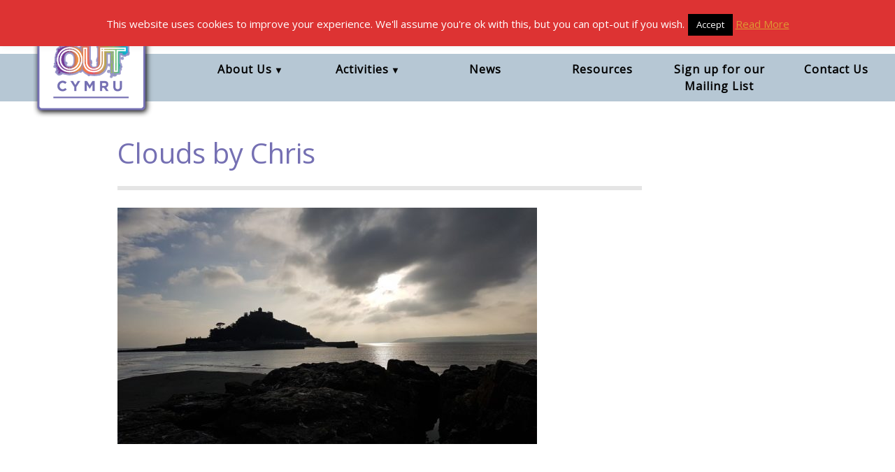

--- FILE ---
content_type: text/html; charset=UTF-8
request_url: https://inside-out-cymru.org/image_gallery/online-exhbition/chris-clouds2/
body_size: 13569
content:
<!doctype html>
<html lang="en-GB">
<head>
  <meta charset="utf-8">
  <meta http-equiv="x-ua-compatible" content="ie=edge">
  <meta name="viewport" content="width=device-width, initial-scale=1">
  <meta name='robots' content='index, follow, max-image-preview:large, max-snippet:-1, max-video-preview:-1' />

	<!-- This site is optimized with the Yoast SEO plugin v26.7 - https://yoast.com/wordpress/plugins/seo/ -->
	<title>Clouds by Chris - Inside Out Cymru</title>
	<link rel="canonical" href="https://inside-out-cymru.org/image_gallery/online-exhbition/chris-clouds2/" />
	<meta property="og:locale" content="en_GB" />
	<meta property="og:type" content="article" />
	<meta property="og:title" content="Clouds by Chris - Inside Out Cymru" />
	<meta property="og:url" content="https://inside-out-cymru.org/image_gallery/online-exhbition/chris-clouds2/" />
	<meta property="og:site_name" content="Inside Out Cymru" />
	<meta property="article:publisher" content="https://www.facebook.com/insideoutcymru" />
	<meta property="article:modified_time" content="2021-01-05T12:03:47+00:00" />
	<meta property="og:image" content="https://inside-out-cymru.org/image_gallery/online-exhbition/chris-clouds2" />
	<meta property="og:image:width" content="1440" />
	<meta property="og:image:height" content="810" />
	<meta property="og:image:type" content="image/jpeg" />
	<meta name="twitter:card" content="summary_large_image" />
	<meta name="twitter:site" content="@insideoutcymru" />
	<script type="application/ld+json" class="yoast-schema-graph">{"@context":"https://schema.org","@graph":[{"@type":"WebPage","@id":"https://inside-out-cymru.org/image_gallery/online-exhbition/chris-clouds2/","url":"https://inside-out-cymru.org/image_gallery/online-exhbition/chris-clouds2/","name":"Clouds by Chris - Inside Out Cymru","isPartOf":{"@id":"https://inside-out-cymru.org/#website"},"primaryImageOfPage":{"@id":"https://inside-out-cymru.org/image_gallery/online-exhbition/chris-clouds2/#primaryimage"},"image":{"@id":"https://inside-out-cymru.org/image_gallery/online-exhbition/chris-clouds2/#primaryimage"},"thumbnailUrl":"https://inside-out-cymru.org/wp-content/uploads/2020/10/Chris-clouds2.jpg","datePublished":"2020-10-05T09:10:29+00:00","dateModified":"2021-01-05T12:03:47+00:00","breadcrumb":{"@id":"https://inside-out-cymru.org/image_gallery/online-exhbition/chris-clouds2/#breadcrumb"},"inLanguage":"en-GB","potentialAction":[{"@type":"ReadAction","target":["https://inside-out-cymru.org/image_gallery/online-exhbition/chris-clouds2/"]}]},{"@type":"ImageObject","inLanguage":"en-GB","@id":"https://inside-out-cymru.org/image_gallery/online-exhbition/chris-clouds2/#primaryimage","url":"https://inside-out-cymru.org/wp-content/uploads/2020/10/Chris-clouds2.jpg","contentUrl":"https://inside-out-cymru.org/wp-content/uploads/2020/10/Chris-clouds2.jpg","width":1440,"height":810},{"@type":"BreadcrumbList","@id":"https://inside-out-cymru.org/image_gallery/online-exhbition/chris-clouds2/#breadcrumb","itemListElement":[{"@type":"ListItem","position":1,"name":"Home","item":"https://inside-out-cymru.org/"},{"@type":"ListItem","position":2,"name":"Summer Break","item":"https://inside-out-cymru.org/image_gallery/online-exhbition/"},{"@type":"ListItem","position":3,"name":"Clouds by Chris"}]},{"@type":"WebSite","@id":"https://inside-out-cymru.org/#website","url":"https://inside-out-cymru.org/","name":"Inside Out Cymru","description":"Arts and Mental Health Charity","publisher":{"@id":"https://inside-out-cymru.org/#organization"},"potentialAction":[{"@type":"SearchAction","target":{"@type":"EntryPoint","urlTemplate":"https://inside-out-cymru.org/?s={search_term_string}"},"query-input":{"@type":"PropertyValueSpecification","valueRequired":true,"valueName":"search_term_string"}}],"inLanguage":"en-GB"},{"@type":"Organization","@id":"https://inside-out-cymru.org/#organization","name":"Inside Out Cymru","url":"https://inside-out-cymru.org/","logo":{"@type":"ImageObject","inLanguage":"en-GB","@id":"https://inside-out-cymru.org/#/schema/logo/image/","url":"/wp-content/uploads/2018/04/iologo-e1524057007548.png","contentUrl":"/wp-content/uploads/2018/04/iologo-e1524057007548.png","width":242,"height":244,"caption":"Inside Out Cymru"},"image":{"@id":"https://inside-out-cymru.org/#/schema/logo/image/"},"sameAs":["https://www.facebook.com/insideoutcymru","https://x.com/insideoutcymru","https://www.instagram.com/insideoutcymru/"]}]}</script>
	<!-- / Yoast SEO plugin. -->


<link rel='dns-prefetch' href='//code.jquery.com' />
<link rel='dns-prefetch' href='//cdnjs.cloudflare.com' />
<link rel='dns-prefetch' href='//cdn.jsdelivr.net' />
<link rel='dns-prefetch' href='//kit.fontawesome.com' />
<link rel='dns-prefetch' href='//fonts.googleapis.com' />
<link rel="alternate" title="oEmbed (JSON)" type="application/json+oembed" href="https://inside-out-cymru.org/wp-json/oembed/1.0/embed?url=https%3A%2F%2Finside-out-cymru.org%2Fimage_gallery%2Fonline-exhbition%2Fchris-clouds2%2F" />
<link rel="alternate" title="oEmbed (XML)" type="text/xml+oembed" href="https://inside-out-cymru.org/wp-json/oembed/1.0/embed?url=https%3A%2F%2Finside-out-cymru.org%2Fimage_gallery%2Fonline-exhbition%2Fchris-clouds2%2F&#038;format=xml" />
<style id='wp-img-auto-sizes-contain-inline-css' type='text/css'>
img:is([sizes=auto i],[sizes^="auto," i]){contain-intrinsic-size:3000px 1500px}
/*# sourceURL=wp-img-auto-sizes-contain-inline-css */
</style>
<style id='wp-emoji-styles-inline-css' type='text/css'>

	img.wp-smiley, img.emoji {
		display: inline !important;
		border: none !important;
		box-shadow: none !important;
		height: 1em !important;
		width: 1em !important;
		margin: 0 0.07em !important;
		vertical-align: -0.1em !important;
		background: none !important;
		padding: 0 !important;
	}
/*# sourceURL=wp-emoji-styles-inline-css */
</style>
<style id='wp-block-library-inline-css' type='text/css'>
:root{--wp-block-synced-color:#7a00df;--wp-block-synced-color--rgb:122,0,223;--wp-bound-block-color:var(--wp-block-synced-color);--wp-editor-canvas-background:#ddd;--wp-admin-theme-color:#007cba;--wp-admin-theme-color--rgb:0,124,186;--wp-admin-theme-color-darker-10:#006ba1;--wp-admin-theme-color-darker-10--rgb:0,107,160.5;--wp-admin-theme-color-darker-20:#005a87;--wp-admin-theme-color-darker-20--rgb:0,90,135;--wp-admin-border-width-focus:2px}@media (min-resolution:192dpi){:root{--wp-admin-border-width-focus:1.5px}}.wp-element-button{cursor:pointer}:root .has-very-light-gray-background-color{background-color:#eee}:root .has-very-dark-gray-background-color{background-color:#313131}:root .has-very-light-gray-color{color:#eee}:root .has-very-dark-gray-color{color:#313131}:root .has-vivid-green-cyan-to-vivid-cyan-blue-gradient-background{background:linear-gradient(135deg,#00d084,#0693e3)}:root .has-purple-crush-gradient-background{background:linear-gradient(135deg,#34e2e4,#4721fb 50%,#ab1dfe)}:root .has-hazy-dawn-gradient-background{background:linear-gradient(135deg,#faaca8,#dad0ec)}:root .has-subdued-olive-gradient-background{background:linear-gradient(135deg,#fafae1,#67a671)}:root .has-atomic-cream-gradient-background{background:linear-gradient(135deg,#fdd79a,#004a59)}:root .has-nightshade-gradient-background{background:linear-gradient(135deg,#330968,#31cdcf)}:root .has-midnight-gradient-background{background:linear-gradient(135deg,#020381,#2874fc)}:root{--wp--preset--font-size--normal:16px;--wp--preset--font-size--huge:42px}.has-regular-font-size{font-size:1em}.has-larger-font-size{font-size:2.625em}.has-normal-font-size{font-size:var(--wp--preset--font-size--normal)}.has-huge-font-size{font-size:var(--wp--preset--font-size--huge)}.has-text-align-center{text-align:center}.has-text-align-left{text-align:left}.has-text-align-right{text-align:right}.has-fit-text{white-space:nowrap!important}#end-resizable-editor-section{display:none}.aligncenter{clear:both}.items-justified-left{justify-content:flex-start}.items-justified-center{justify-content:center}.items-justified-right{justify-content:flex-end}.items-justified-space-between{justify-content:space-between}.screen-reader-text{border:0;clip-path:inset(50%);height:1px;margin:-1px;overflow:hidden;padding:0;position:absolute;width:1px;word-wrap:normal!important}.screen-reader-text:focus{background-color:#ddd;clip-path:none;color:#444;display:block;font-size:1em;height:auto;left:5px;line-height:normal;padding:15px 23px 14px;text-decoration:none;top:5px;width:auto;z-index:100000}html :where(.has-border-color){border-style:solid}html :where([style*=border-top-color]){border-top-style:solid}html :where([style*=border-right-color]){border-right-style:solid}html :where([style*=border-bottom-color]){border-bottom-style:solid}html :where([style*=border-left-color]){border-left-style:solid}html :where([style*=border-width]){border-style:solid}html :where([style*=border-top-width]){border-top-style:solid}html :where([style*=border-right-width]){border-right-style:solid}html :where([style*=border-bottom-width]){border-bottom-style:solid}html :where([style*=border-left-width]){border-left-style:solid}html :where(img[class*=wp-image-]){height:auto;max-width:100%}:where(figure){margin:0 0 1em}html :where(.is-position-sticky){--wp-admin--admin-bar--position-offset:var(--wp-admin--admin-bar--height,0px)}@media screen and (max-width:600px){html :where(.is-position-sticky){--wp-admin--admin-bar--position-offset:0px}}

/*# sourceURL=wp-block-library-inline-css */
</style><style id='global-styles-inline-css' type='text/css'>
:root{--wp--preset--aspect-ratio--square: 1;--wp--preset--aspect-ratio--4-3: 4/3;--wp--preset--aspect-ratio--3-4: 3/4;--wp--preset--aspect-ratio--3-2: 3/2;--wp--preset--aspect-ratio--2-3: 2/3;--wp--preset--aspect-ratio--16-9: 16/9;--wp--preset--aspect-ratio--9-16: 9/16;--wp--preset--color--black: #000000;--wp--preset--color--cyan-bluish-gray: #abb8c3;--wp--preset--color--white: #ffffff;--wp--preset--color--pale-pink: #f78da7;--wp--preset--color--vivid-red: #cf2e2e;--wp--preset--color--luminous-vivid-orange: #ff6900;--wp--preset--color--luminous-vivid-amber: #fcb900;--wp--preset--color--light-green-cyan: #7bdcb5;--wp--preset--color--vivid-green-cyan: #00d084;--wp--preset--color--pale-cyan-blue: #8ed1fc;--wp--preset--color--vivid-cyan-blue: #0693e3;--wp--preset--color--vivid-purple: #9b51e0;--wp--preset--gradient--vivid-cyan-blue-to-vivid-purple: linear-gradient(135deg,rgb(6,147,227) 0%,rgb(155,81,224) 100%);--wp--preset--gradient--light-green-cyan-to-vivid-green-cyan: linear-gradient(135deg,rgb(122,220,180) 0%,rgb(0,208,130) 100%);--wp--preset--gradient--luminous-vivid-amber-to-luminous-vivid-orange: linear-gradient(135deg,rgb(252,185,0) 0%,rgb(255,105,0) 100%);--wp--preset--gradient--luminous-vivid-orange-to-vivid-red: linear-gradient(135deg,rgb(255,105,0) 0%,rgb(207,46,46) 100%);--wp--preset--gradient--very-light-gray-to-cyan-bluish-gray: linear-gradient(135deg,rgb(238,238,238) 0%,rgb(169,184,195) 100%);--wp--preset--gradient--cool-to-warm-spectrum: linear-gradient(135deg,rgb(74,234,220) 0%,rgb(151,120,209) 20%,rgb(207,42,186) 40%,rgb(238,44,130) 60%,rgb(251,105,98) 80%,rgb(254,248,76) 100%);--wp--preset--gradient--blush-light-purple: linear-gradient(135deg,rgb(255,206,236) 0%,rgb(152,150,240) 100%);--wp--preset--gradient--blush-bordeaux: linear-gradient(135deg,rgb(254,205,165) 0%,rgb(254,45,45) 50%,rgb(107,0,62) 100%);--wp--preset--gradient--luminous-dusk: linear-gradient(135deg,rgb(255,203,112) 0%,rgb(199,81,192) 50%,rgb(65,88,208) 100%);--wp--preset--gradient--pale-ocean: linear-gradient(135deg,rgb(255,245,203) 0%,rgb(182,227,212) 50%,rgb(51,167,181) 100%);--wp--preset--gradient--electric-grass: linear-gradient(135deg,rgb(202,248,128) 0%,rgb(113,206,126) 100%);--wp--preset--gradient--midnight: linear-gradient(135deg,rgb(2,3,129) 0%,rgb(40,116,252) 100%);--wp--preset--font-size--small: 13px;--wp--preset--font-size--medium: 20px;--wp--preset--font-size--large: 36px;--wp--preset--font-size--x-large: 42px;--wp--preset--spacing--20: 0.44rem;--wp--preset--spacing--30: 0.67rem;--wp--preset--spacing--40: 1rem;--wp--preset--spacing--50: 1.5rem;--wp--preset--spacing--60: 2.25rem;--wp--preset--spacing--70: 3.38rem;--wp--preset--spacing--80: 5.06rem;--wp--preset--shadow--natural: 6px 6px 9px rgba(0, 0, 0, 0.2);--wp--preset--shadow--deep: 12px 12px 50px rgba(0, 0, 0, 0.4);--wp--preset--shadow--sharp: 6px 6px 0px rgba(0, 0, 0, 0.2);--wp--preset--shadow--outlined: 6px 6px 0px -3px rgb(255, 255, 255), 6px 6px rgb(0, 0, 0);--wp--preset--shadow--crisp: 6px 6px 0px rgb(0, 0, 0);}:where(.is-layout-flex){gap: 0.5em;}:where(.is-layout-grid){gap: 0.5em;}body .is-layout-flex{display: flex;}.is-layout-flex{flex-wrap: wrap;align-items: center;}.is-layout-flex > :is(*, div){margin: 0;}body .is-layout-grid{display: grid;}.is-layout-grid > :is(*, div){margin: 0;}:where(.wp-block-columns.is-layout-flex){gap: 2em;}:where(.wp-block-columns.is-layout-grid){gap: 2em;}:where(.wp-block-post-template.is-layout-flex){gap: 1.25em;}:where(.wp-block-post-template.is-layout-grid){gap: 1.25em;}.has-black-color{color: var(--wp--preset--color--black) !important;}.has-cyan-bluish-gray-color{color: var(--wp--preset--color--cyan-bluish-gray) !important;}.has-white-color{color: var(--wp--preset--color--white) !important;}.has-pale-pink-color{color: var(--wp--preset--color--pale-pink) !important;}.has-vivid-red-color{color: var(--wp--preset--color--vivid-red) !important;}.has-luminous-vivid-orange-color{color: var(--wp--preset--color--luminous-vivid-orange) !important;}.has-luminous-vivid-amber-color{color: var(--wp--preset--color--luminous-vivid-amber) !important;}.has-light-green-cyan-color{color: var(--wp--preset--color--light-green-cyan) !important;}.has-vivid-green-cyan-color{color: var(--wp--preset--color--vivid-green-cyan) !important;}.has-pale-cyan-blue-color{color: var(--wp--preset--color--pale-cyan-blue) !important;}.has-vivid-cyan-blue-color{color: var(--wp--preset--color--vivid-cyan-blue) !important;}.has-vivid-purple-color{color: var(--wp--preset--color--vivid-purple) !important;}.has-black-background-color{background-color: var(--wp--preset--color--black) !important;}.has-cyan-bluish-gray-background-color{background-color: var(--wp--preset--color--cyan-bluish-gray) !important;}.has-white-background-color{background-color: var(--wp--preset--color--white) !important;}.has-pale-pink-background-color{background-color: var(--wp--preset--color--pale-pink) !important;}.has-vivid-red-background-color{background-color: var(--wp--preset--color--vivid-red) !important;}.has-luminous-vivid-orange-background-color{background-color: var(--wp--preset--color--luminous-vivid-orange) !important;}.has-luminous-vivid-amber-background-color{background-color: var(--wp--preset--color--luminous-vivid-amber) !important;}.has-light-green-cyan-background-color{background-color: var(--wp--preset--color--light-green-cyan) !important;}.has-vivid-green-cyan-background-color{background-color: var(--wp--preset--color--vivid-green-cyan) !important;}.has-pale-cyan-blue-background-color{background-color: var(--wp--preset--color--pale-cyan-blue) !important;}.has-vivid-cyan-blue-background-color{background-color: var(--wp--preset--color--vivid-cyan-blue) !important;}.has-vivid-purple-background-color{background-color: var(--wp--preset--color--vivid-purple) !important;}.has-black-border-color{border-color: var(--wp--preset--color--black) !important;}.has-cyan-bluish-gray-border-color{border-color: var(--wp--preset--color--cyan-bluish-gray) !important;}.has-white-border-color{border-color: var(--wp--preset--color--white) !important;}.has-pale-pink-border-color{border-color: var(--wp--preset--color--pale-pink) !important;}.has-vivid-red-border-color{border-color: var(--wp--preset--color--vivid-red) !important;}.has-luminous-vivid-orange-border-color{border-color: var(--wp--preset--color--luminous-vivid-orange) !important;}.has-luminous-vivid-amber-border-color{border-color: var(--wp--preset--color--luminous-vivid-amber) !important;}.has-light-green-cyan-border-color{border-color: var(--wp--preset--color--light-green-cyan) !important;}.has-vivid-green-cyan-border-color{border-color: var(--wp--preset--color--vivid-green-cyan) !important;}.has-pale-cyan-blue-border-color{border-color: var(--wp--preset--color--pale-cyan-blue) !important;}.has-vivid-cyan-blue-border-color{border-color: var(--wp--preset--color--vivid-cyan-blue) !important;}.has-vivid-purple-border-color{border-color: var(--wp--preset--color--vivid-purple) !important;}.has-vivid-cyan-blue-to-vivid-purple-gradient-background{background: var(--wp--preset--gradient--vivid-cyan-blue-to-vivid-purple) !important;}.has-light-green-cyan-to-vivid-green-cyan-gradient-background{background: var(--wp--preset--gradient--light-green-cyan-to-vivid-green-cyan) !important;}.has-luminous-vivid-amber-to-luminous-vivid-orange-gradient-background{background: var(--wp--preset--gradient--luminous-vivid-amber-to-luminous-vivid-orange) !important;}.has-luminous-vivid-orange-to-vivid-red-gradient-background{background: var(--wp--preset--gradient--luminous-vivid-orange-to-vivid-red) !important;}.has-very-light-gray-to-cyan-bluish-gray-gradient-background{background: var(--wp--preset--gradient--very-light-gray-to-cyan-bluish-gray) !important;}.has-cool-to-warm-spectrum-gradient-background{background: var(--wp--preset--gradient--cool-to-warm-spectrum) !important;}.has-blush-light-purple-gradient-background{background: var(--wp--preset--gradient--blush-light-purple) !important;}.has-blush-bordeaux-gradient-background{background: var(--wp--preset--gradient--blush-bordeaux) !important;}.has-luminous-dusk-gradient-background{background: var(--wp--preset--gradient--luminous-dusk) !important;}.has-pale-ocean-gradient-background{background: var(--wp--preset--gradient--pale-ocean) !important;}.has-electric-grass-gradient-background{background: var(--wp--preset--gradient--electric-grass) !important;}.has-midnight-gradient-background{background: var(--wp--preset--gradient--midnight) !important;}.has-small-font-size{font-size: var(--wp--preset--font-size--small) !important;}.has-medium-font-size{font-size: var(--wp--preset--font-size--medium) !important;}.has-large-font-size{font-size: var(--wp--preset--font-size--large) !important;}.has-x-large-font-size{font-size: var(--wp--preset--font-size--x-large) !important;}
/*# sourceURL=global-styles-inline-css */
</style>

<style id='classic-theme-styles-inline-css' type='text/css'>
/*! This file is auto-generated */
.wp-block-button__link{color:#fff;background-color:#32373c;border-radius:9999px;box-shadow:none;text-decoration:none;padding:calc(.667em + 2px) calc(1.333em + 2px);font-size:1.125em}.wp-block-file__button{background:#32373c;color:#fff;text-decoration:none}
/*# sourceURL=/wp-includes/css/classic-themes.min.css */
</style>
<link rel='stylesheet' id='cookie-law-info-css' href='https://inside-out-cymru.org/wp-content/plugins/cookie-law-info/legacy/public/css/cookie-law-info-public.css?ver=3.3.9.1' type='text/css' media='all' />
<link rel='stylesheet' id='cookie-law-info-gdpr-css' href='https://inside-out-cymru.org/wp-content/plugins/cookie-law-info/legacy/public/css/cookie-law-info-gdpr.css?ver=3.3.9.1' type='text/css' media='all' />
<link rel='stylesheet' id='events-manager-css' href='https://inside-out-cymru.org/wp-content/plugins/events-manager/includes/css/events-manager.min.css?ver=7.2.3.1' type='text/css' media='all' />
<link rel='stylesheet' id='bigger-picture-css' href='https://inside-out-cymru.org/wp-content/plugins/youtube-channel/assets/lib/bigger-picture/css/bigger-picture.min.css?ver=3.25.2' type='text/css' media='all' />
<link rel='stylesheet' id='youtube-channel-css' href='https://inside-out-cymru.org/wp-content/plugins/youtube-channel/assets/css/youtube-channel.min.css?ver=3.25.2' type='text/css' media='all' />
<link rel='stylesheet' id='mm-compiled-options-mobmenu-css' href='https://inside-out-cymru.org/wp-content/uploads/dynamic-mobmenu.css?ver=2.8.8-230' type='text/css' media='all' />
<link rel='stylesheet' id='mm-google-webfont-roboto-css' href='//fonts.googleapis.com/css?family=Roboto%3Ainherit%2C400&#038;subset=latin%2Clatin-ext&#038;ver=6.9' type='text/css' media='all' />
<link rel='stylesheet' id='font/open-sans-css' href='https://fonts.googleapis.com/css?family=Open+Sans&#038;ver=6.9' type='text/css' media='all' />
<link rel='stylesheet' id='cssmobmenu-icons-css' href='https://inside-out-cymru.org/wp-content/plugins/mobile-menu/includes/css/mobmenu-icons.css?ver=6.9' type='text/css' media='all' />
<link rel='stylesheet' id='cssmobmenu-css' href='https://inside-out-cymru.org/wp-content/plugins/mobile-menu/includes/css/mobmenu.css?ver=2.8.8' type='text/css' media='all' />
<link rel='stylesheet' id='assets/styles/common/_global.css-internal-sg-script-css' href='https://inside-out-cymru.org/wp-content/themes/insideout/assets/styles/common/_global.css?ver=1671118411' type='text/css' media='' />
<link rel='stylesheet' id='assets/styles/components/_royalslider.css-internal-sg-script-css' href='https://inside-out-cymru.org/wp-content/themes/insideout/assets/styles/components/_royalslider.css?ver=1671118411' type='text/css' media='' />
<link rel='stylesheet' id='assets/styles/components/_slick-theme.css-internal-sg-script-css' href='https://inside-out-cymru.org/wp-content/themes/insideout/assets/styles/components/_slick-theme.css?ver=1671118411' type='text/css' media='' />
<link rel='stylesheet' id='assets/styles/components/_wp-classes.css-internal-sg-script-css' href='https://inside-out-cymru.org/wp-content/themes/insideout/assets/styles/components/_wp-classes.css?ver=1671118412' type='text/css' media='' />
<link rel='stylesheet' id='assets/styles/layouts/_footer.css-internal-sg-script-css' href='https://inside-out-cymru.org/wp-content/themes/insideout/assets/styles/layouts/_footer.css?ver=1671118412' type='text/css' media='' />
<link rel='stylesheet' id='assets/styles/layouts/_header.css-internal-sg-script-css' href='https://inside-out-cymru.org/wp-content/themes/insideout/assets/styles/layouts/_header.css?ver=1671118412' type='text/css' media='' />
<link rel='stylesheet' id='assets/styles/layouts/_pages.css-internal-sg-script-css' href='https://inside-out-cymru.org/wp-content/themes/insideout/assets/styles/layouts/_pages.css?ver=1671118412' type='text/css' media='' />
<link rel='stylesheet' id='assets/styles/layouts/_posts.css-internal-sg-script-css' href='https://inside-out-cymru.org/wp-content/themes/insideout/assets/styles/layouts/_posts.css?ver=1671118412' type='text/css' media='' />
<link rel='stylesheet' id='assets/styles/layouts/_sidebar.css-internal-sg-script-css' href='https://inside-out-cymru.org/wp-content/themes/insideout/assets/styles/layouts/_sidebar.css?ver=1671118413' type='text/css' media='' />
<link rel='stylesheet' id='assets/styles/layouts/_tinymce.css-internal-sg-script-css' href='https://inside-out-cymru.org/wp-content/themes/insideout/assets/styles/layouts/_tinymce.css?ver=1671118413' type='text/css' media='' />
<link rel='stylesheet' id='assets/styles/layouts/sections/_concerts-events-list.css-internal-sg-script-css' href='https://inside-out-cymru.org/wp-content/themes/insideout/assets/styles/layouts/sections/_concerts-events-list.css?ver=1671118419' type='text/css' media='' />
<link rel='stylesheet' id='assets/styles/layouts/sections/_home-about-row.css-internal-sg-script-css' href='https://inside-out-cymru.org/wp-content/themes/insideout/assets/styles/layouts/sections/_home-about-row.css?ver=1671118419' type='text/css' media='' />
<link rel='stylesheet' id='assets/styles/layouts/sections/_home-coming-up.css-internal-sg-script-css' href='https://inside-out-cymru.org/wp-content/themes/insideout/assets/styles/layouts/sections/_home-coming-up.css?ver=1671118419' type='text/css' media='' />
<link rel='stylesheet' id='assets/styles/layouts/sections/_home-partner-row.css-internal-sg-script-css' href='https://inside-out-cymru.org/wp-content/themes/insideout/assets/styles/layouts/sections/_home-partner-row.css?ver=1671118419' type='text/css' media='' />
<link rel='stylesheet' id='assets/styles/layouts/sections/_meet-the-team.css-internal-sg-script-css' href='https://inside-out-cymru.org/wp-content/themes/insideout/assets/styles/layouts/sections/_meet-the-team.css?ver=1671118419' type='text/css' media='' />
<link rel='stylesheet' id='assets/styles/layouts/sections/_projects.css-internal-sg-script-css' href='https://inside-out-cymru.org/wp-content/themes/insideout/assets/styles/layouts/sections/_projects.css?ver=1671118419' type='text/css' media='' />
<link rel='stylesheet' id='assets/styles/layouts/sections/_single-event.css-internal-sg-script-css' href='https://inside-out-cymru.org/wp-content/themes/insideout/assets/styles/layouts/sections/_single-event.css?ver=1671118420' type='text/css' media='' />
<link rel='stylesheet' id='bootstrap-css' href='https://cdn.jsdelivr.net/npm/bootstrap@4.5.0/dist/css/bootstrap.min.css?ver=6.9' type='text/css' media='' />
<link rel='stylesheet' id='page_search_slick_css_extraatt-css' href='https://cdnjs.cloudflare.com/ajax/libs/slick-carousel/1.9.0/slick.min.css?ver=6.9' type='text/css' media='' />
<link rel='stylesheet' id='page_search_slick_theme_css_extraatt-css' href='https://cdnjs.cloudflare.com/ajax/libs/slick-carousel/1.9.0/slick-theme.min.css?ver=6.9' type='text/css' media='' />
<script type="text/javascript" src="https://inside-out-cymru.org/wp-includes/js/jquery/jquery.min.js?ver=3.7.1" id="jquery-core-js"></script>
<script type="text/javascript" src="https://inside-out-cymru.org/wp-includes/js/jquery/jquery-migrate.min.js?ver=3.4.1" id="jquery-migrate-js"></script>
<script type="text/javascript" id="cookie-law-info-js-extra">
/* <![CDATA[ */
var Cli_Data = {"nn_cookie_ids":[],"cookielist":[],"non_necessary_cookies":[],"ccpaEnabled":"","ccpaRegionBased":"","ccpaBarEnabled":"","strictlyEnabled":["necessary","obligatoire"],"ccpaType":"gdpr","js_blocking":"","custom_integration":"","triggerDomRefresh":"","secure_cookies":""};
var cli_cookiebar_settings = {"animate_speed_hide":"500","animate_speed_show":"500","background":"#dd3333","border":"#444","border_on":"","button_1_button_colour":"#000","button_1_button_hover":"#000000","button_1_link_colour":"#fff","button_1_as_button":"1","button_1_new_win":"","button_2_button_colour":"#333","button_2_button_hover":"#292929","button_2_link_colour":"#dd9933","button_2_as_button":"","button_2_hidebar":"","button_3_button_colour":"#000","button_3_button_hover":"#000000","button_3_link_colour":"#fff","button_3_as_button":"1","button_3_new_win":"","button_4_button_colour":"#000","button_4_button_hover":"#000000","button_4_link_colour":"#62a329","button_4_as_button":"","button_7_button_colour":"#61a229","button_7_button_hover":"#4e8221","button_7_link_colour":"#fff","button_7_as_button":"1","button_7_new_win":"","font_family":"inherit","header_fix":"","notify_animate_hide":"1","notify_animate_show":"","notify_div_id":"#cookie-law-info-bar","notify_position_horizontal":"right","notify_position_vertical":"top","scroll_close":"","scroll_close_reload":"","accept_close_reload":"","reject_close_reload":"","showagain_tab":"","showagain_background":"#fff","showagain_border":"#000","showagain_div_id":"#cookie-law-info-again","showagain_x_position":"100px","text":"#ffffff","show_once_yn":"","show_once":"10000","logging_on":"","as_popup":"","popup_overlay":"1","bar_heading_text":"","cookie_bar_as":"banner","popup_showagain_position":"bottom-right","widget_position":"left"};
var log_object = {"ajax_url":"https://inside-out-cymru.org/wp-admin/admin-ajax.php"};
//# sourceURL=cookie-law-info-js-extra
/* ]]> */
</script>
<script type="text/javascript" src="https://inside-out-cymru.org/wp-content/plugins/cookie-law-info/legacy/public/js/cookie-law-info-public.js?ver=3.3.9.1" id="cookie-law-info-js"></script>
<script type="text/javascript" src="https://inside-out-cymru.org/wp-includes/js/jquery/ui/core.min.js?ver=1.13.3" id="jquery-ui-core-js"></script>
<script type="text/javascript" src="https://inside-out-cymru.org/wp-includes/js/jquery/ui/mouse.min.js?ver=1.13.3" id="jquery-ui-mouse-js"></script>
<script type="text/javascript" src="https://inside-out-cymru.org/wp-includes/js/jquery/ui/sortable.min.js?ver=1.13.3" id="jquery-ui-sortable-js"></script>
<script type="text/javascript" src="https://inside-out-cymru.org/wp-includes/js/jquery/ui/datepicker.min.js?ver=1.13.3" id="jquery-ui-datepicker-js"></script>
<script type="text/javascript" id="jquery-ui-datepicker-js-after">
/* <![CDATA[ */
jQuery(function(jQuery){jQuery.datepicker.setDefaults({"closeText":"Close","currentText":"Today","monthNames":["January","February","March","April","May","June","July","August","September","October","November","December"],"monthNamesShort":["Jan","Feb","Mar","Apr","May","Jun","Jul","Aug","Sep","Oct","Nov","Dec"],"nextText":"Next","prevText":"Previous","dayNames":["Sunday","Monday","Tuesday","Wednesday","Thursday","Friday","Saturday"],"dayNamesShort":["Sun","Mon","Tue","Wed","Thu","Fri","Sat"],"dayNamesMin":["S","M","T","W","T","F","S"],"dateFormat":"MM d, yy","firstDay":1,"isRTL":false});});
//# sourceURL=jquery-ui-datepicker-js-after
/* ]]> */
</script>
<script type="text/javascript" src="https://inside-out-cymru.org/wp-includes/js/jquery/ui/resizable.min.js?ver=1.13.3" id="jquery-ui-resizable-js"></script>
<script type="text/javascript" src="https://inside-out-cymru.org/wp-includes/js/jquery/ui/draggable.min.js?ver=1.13.3" id="jquery-ui-draggable-js"></script>
<script type="text/javascript" src="https://inside-out-cymru.org/wp-includes/js/jquery/ui/controlgroup.min.js?ver=1.13.3" id="jquery-ui-controlgroup-js"></script>
<script type="text/javascript" src="https://inside-out-cymru.org/wp-includes/js/jquery/ui/checkboxradio.min.js?ver=1.13.3" id="jquery-ui-checkboxradio-js"></script>
<script type="text/javascript" src="https://inside-out-cymru.org/wp-includes/js/jquery/ui/button.min.js?ver=1.13.3" id="jquery-ui-button-js"></script>
<script type="text/javascript" src="https://inside-out-cymru.org/wp-includes/js/jquery/ui/dialog.min.js?ver=1.13.3" id="jquery-ui-dialog-js"></script>
<script type="text/javascript" id="events-manager-js-extra">
/* <![CDATA[ */
var EM = {"ajaxurl":"https://inside-out-cymru.org/wp-admin/admin-ajax.php","locationajaxurl":"https://inside-out-cymru.org/wp-admin/admin-ajax.php?action=locations_search","firstDay":"1","locale":"en","dateFormat":"yy-mm-dd","ui_css":"https://inside-out-cymru.org/wp-content/plugins/events-manager/includes/css/jquery-ui/build.min.css","show24hours":"0","is_ssl":"1","autocomplete_limit":"10","calendar":{"breakpoints":{"small":560,"medium":908,"large":false},"month_format":"M Y"},"phone":"","datepicker":{"format":"d/m/Y"},"search":{"breakpoints":{"small":650,"medium":850,"full":false}},"url":"https://inside-out-cymru.org/wp-content/plugins/events-manager","assets":{"input.em-uploader":{"js":{"em-uploader":{"url":"https://inside-out-cymru.org/wp-content/plugins/events-manager/includes/js/em-uploader.js?v=7.2.3.1","event":"em_uploader_ready"}}},".em-event-editor":{"js":{"event-editor":{"url":"https://inside-out-cymru.org/wp-content/plugins/events-manager/includes/js/events-manager-event-editor.js?v=7.2.3.1","event":"em_event_editor_ready"}},"css":{"event-editor":"https://inside-out-cymru.org/wp-content/plugins/events-manager/includes/css/events-manager-event-editor.min.css?v=7.2.3.1"}},".em-recurrence-sets, .em-timezone":{"js":{"luxon":{"url":"luxon/luxon.js?v=7.2.3.1","event":"em_luxon_ready"}}},".em-booking-form, #em-booking-form, .em-booking-recurring, .em-event-booking-form":{"js":{"em-bookings":{"url":"https://inside-out-cymru.org/wp-content/plugins/events-manager/includes/js/bookingsform.js?v=7.2.3.1","event":"em_booking_form_js_loaded"}}},"#em-opt-archetypes":{"js":{"archetypes":"https://inside-out-cymru.org/wp-content/plugins/events-manager/includes/js/admin-archetype-editor.js?v=7.2.3.1","archetypes_ms":"https://inside-out-cymru.org/wp-content/plugins/events-manager/includes/js/admin-archetypes.js?v=7.2.3.1","qs":"qs/qs.js?v=7.2.3.1"}}},"cached":"1","google_maps_api":"AIzaSyDCQS6gRB49ZvRfI8-Xx3OzPUQD_CJnc5E","bookingInProgress":"Please wait while the booking is being submitted.","tickets_save":"Save Ticket","bookingajaxurl":"https://inside-out-cymru.org/wp-admin/admin-ajax.php","bookings_export_save":"Export Bookings","bookings_settings_save":"Save Settings","booking_delete":"Are you sure you want to delete?","booking_offset":"30","bookings":{"submit_button":{"text":{"default":"Send your booking","free":"Send your booking","payment":"Send your booking","processing":"Processing ..."}},"update_listener":""},"bb_full":"Sold Out","bb_book":"Book Now","bb_booking":"Booking...","bb_booked":"Booking Submitted","bb_error":"Booking Error. Try again?","bb_cancel":"Cancel","bb_canceling":"Canceling...","bb_cancelled":"Cancelled","bb_cancel_error":"Cancellation Error. Try again?","txt_search":"Search","txt_searching":"Searching...","txt_loading":"Loading..."};
//# sourceURL=events-manager-js-extra
/* ]]> */
</script>
<script type="text/javascript" src="https://inside-out-cymru.org/wp-content/plugins/events-manager/includes/js/events-manager.js?ver=7.2.3.1" id="events-manager-js"></script>
<script type="text/javascript" src="https://inside-out-cymru.org/wp-content/plugins/mobile-menu/includes/js/mobmenu.js?ver=2.8.8" id="mobmenujs-js"></script>
<script type="text/javascript" src="https://inside-out-cymru.org/wp-content/themes/insideout/assets/scripts/main.js?ver=1671118410" id="assets/scripts/main.js-internal-sg-script-js"></script>
<script type="text/javascript" src="https://code.jquery.com/ui/1.12.1/jquery-ui.min.js?ver=6.9" id="jqueryui-extraatt-js"></script>
<script type="text/javascript" src="https://cdnjs.cloudflare.com/ajax/libs/popper.js/1.11.0/umd/popper.min.js?ver=6.9" id="popper_extraatt-js"></script>
<script type="text/javascript" src="https://cdn.jsdelivr.net/npm/bootstrap@4.5.0/dist/js/bootstrap.min.js?ver=6.9" id="bootstrap_js-js"></script>
<script type="text/javascript" src="https://kit.fontawesome.com/29591c9d9d.js?ver=6.9" id="fontawesome_extraatt-js"></script>
<script type="text/javascript" src="https://cdnjs.cloudflare.com/ajax/libs/slick-carousel/1.9.0/slick.min.js?ver=6.9" id="page_search_slick_js-js"></script>
<link rel="https://api.w.org/" href="https://inside-out-cymru.org/wp-json/" /><link rel="alternate" title="JSON" type="application/json" href="https://inside-out-cymru.org/wp-json/wp/v2/media/3740" /><link rel="EditURI" type="application/rsd+xml" title="RSD" href="https://inside-out-cymru.org/xmlrpc.php?rsd" />
<link rel='shortlink' href='https://inside-out-cymru.org/?p=3740' />
		<style type="text/css" id="wp-custom-css">
			header .menu {
	box-shadow: none
}
body {
	background-image: none
}		</style>
		  <style>
/*    EXTRA INLINE SCRIPTS*/
table {
  font-family: Arial, Helvetica, sans-serif;
  border-collapse: collapse;
  width: 100%;
  margin-top:25px;
  margin-bottom:25px;
}

table td, table th {
  border: 1px solid #ddd;
  padding: 8px;
  min-width:200px
}

table tr:nth-child(even){background-color: #f2f2f2;}

table tr:hover {background-color: #ddd;}

table th {
  padding-top: 12px;
  padding-bottom: 12px;
  text-align: left;
  background-color: #7570b3;
  color: white;
}
  </style>
</head>
<body class="attachment wp-singular attachment-template-default single single-attachment postid-3740 attachmentid-3740 attachment-jpeg wp-theme-insideout chris-clouds2 mob-menu-slideout-over">
<!--[if IE]>
<div class="alert alert-warning">
	You are using an <strong>outdated</strong> browser. Please <a href="http://browsehappy.com/">upgrade your
	browser</a> to improve your experience.</div>
<![endif]-->

<header class="banner">
    <div class="container-fluid p-0">
        <div class="logo-langauge">
            <div class="row headban mx-0">
                <div class="col-4 headlog">
                    <a href="/">
                        <img src="/wp-content/themes/insideout/assets/images/iologo.png"
                             alt="Inside Out"\
                             class="img-fluid">
                    </a>
                </div>
                <div class="col-12 col-md-8 hdtxt">
                    <div class="header-left clearfix float-right">
                        <div class="head-text">Delivering Arts Workshops & Activities Across Gwent</div>
                    </div>
                </div>

                <div class="col-4 col-lg-3 ml-auto social-media pl-4 pl-lg-0 pt-md-3 pt-xl-2">

				                <div class="clearfix">
                    <div class="fb-icon float-left">
                        <a href="https://facebook.com/insideoutcymru">
                            <span class="fa-stack fa-lg" style="font-size: 20px;"><i
                                        class="fa fa-circle fa-stack-2x"></i><i
                                        class="fab fa-facebook fa-stack-1x fa-inverse"></i></span>
                        </a>
                    </div>
                    <div class="float-left is-icon float-left">
                        <a href="https://instagram.com/insideoutcymru">
                            <span class="fa-stack fa-lg" style="font-size: 20px;">
                              <i class="fa fa-circle fa-stack-2x"></i>
                              <i class="fab fa-instagram fa-stack-1x fa-inverse"></i></span>
                        </a>
                    </div>
                    <div class="float-left tw-icon float-left">
                        <a href="https://twitter.com/insideoutcymru">
                            <span class="fa-stack fa-lg" style="font-size: 20px;">
                              <i class="fa fa-circle fa-stack-2x"></i>
                              <i class="fab fa-twitter fa-stack-1x fa-inverse"></i></span>
                        </a>
                    </div>

                </div>
            </div>

<!--                <div class="col-3">-->
<!--                    <div class="header-right clearfix float-right">-->
<!--                        <div class="float-right ">--><!--</div>-->
<!--                    </div>-->
<!--                </div>-->
            </div>
        </div>
        <nav><div class="menu-io-menu-container"><ul id="menu-io-menu" class="menu"><li id="menu-item-396" class="menu-item menu-item-type-post_type menu-item-object-page menu-item-has-children menu-item-396"><a href="https://inside-out-cymru.org/about-us/">About Us</a>
<ul class="sub-menu">
	<li id="menu-item-5710" class="menu-item menu-item-type-post_type menu-item-object-page menu-item-5710"><a href="https://inside-out-cymru.org/about-us/">About Us</a></li>
	<li id="menu-item-1939" class="menu-item menu-item-type-post_type menu-item-object-page menu-item-1939"><a href="https://inside-out-cymru.org/meet-the-team/">Meet the Team</a></li>
	<li id="menu-item-4000" class="menu-item menu-item-type-post_type menu-item-object-page menu-item-4000"><a href="https://inside-out-cymru.org/support-us/">Support Us</a></li>
	<li id="menu-item-3736" class="menu-item menu-item-type-post_type menu-item-object-page menu-item-3736"><a href="https://inside-out-cymru.org/gallery/">Gallery</a></li>
</ul>
</li>
<li id="menu-item-1535" class="menu-item menu-item-type-post_type menu-item-object-page menu-item-has-children menu-item-1535"><a href="https://inside-out-cymru.org/activities/">Activities</a>
<ul class="sub-menu">
	<li id="menu-item-5711" class="menu-item menu-item-type-post_type menu-item-object-page menu-item-5711"><a href="https://inside-out-cymru.org/activities/">Activities</a></li>
	<li id="menu-item-1938" class="menu-item menu-item-type-post_type menu-item-object-page menu-item-1938"><a href="https://inside-out-cymru.org/projects/">Special Projects</a></li>
	<li id="menu-item-4883" class="menu-item menu-item-type-custom menu-item-object-custom menu-item-4883"><a href="https://inside-out-cymru.org/events/categories/events/">Events</a></li>
</ul>
</li>
<li id="menu-item-1788" class="menu-item menu-item-type-post_type menu-item-object-page current_page_parent menu-item-1788"><a href="https://inside-out-cymru.org/news/">News</a></li>
<li id="menu-item-2103" class="menu-item menu-item-type-post_type menu-item-object-page menu-item-2103"><a href="https://inside-out-cymru.org/resources/">Resources</a></li>
<li id="menu-item-5712" class="menu-item menu-item-type-post_type menu-item-object-page menu-item-5712"><a href="https://inside-out-cymru.org/sign-up-for-our-mailing-list/">Sign up for our Mailing List</a></li>
<li id="menu-item-1844" class="menu-item menu-item-type-post_type menu-item-object-page menu-item-1844"><a href="https://inside-out-cymru.org/contact-us/">Contact Us</a></li>
</ul></div></nav>
    </div>
</header>

<div class="container d-block position-relative">
	</div>
<div class="wrap container p-0" role="document">
			<div class="content-wrapper">

    <div class="row">
		        <div class="col-12 col-md-12 col-lg-7 col-xl-8 offset-lg-1">
            <div class="page-header">
                <h1>Clouds by Chris</h1>
            </div>

			
			<!DOCTYPE html PUBLIC "-//W3C//DTD HTML 4.0 Transitional//EN" "http://www.w3.org/TR/REC-html40/loose.dtd">
<html><body><p class="attachment"><a href="https://inside-out-cymru.org/wp-content/uploads/2020/10/Chris-clouds2.jpg"><img fetchpriority="high" decoding="async" width="600" height="338" src="https://inside-out-cymru.org/wp-content/uploads/2020/10/Chris-clouds2-600x338.jpg" class="attachment-medium size-medium img-fluid" alt="" srcset="https://inside-out-cymru.org/wp-content/uploads/2020/10/Chris-clouds2-600x338.jpg 600w, https://inside-out-cymru.org/wp-content/uploads/2020/10/Chris-clouds2-1024x576.jpg 1024w, https://inside-out-cymru.org/wp-content/uploads/2020/10/Chris-clouds2-768x432.jpg 768w, https://inside-out-cymru.org/wp-content/uploads/2020/10/Chris-clouds2-780x440.jpg 780w, https://inside-out-cymru.org/wp-content/uploads/2020/10/Chris-clouds2.jpg 1440w" sizes="(max-width: 600px) 100vw, 600px"></a></p>
<script>(function(){function c(){var b=a.contentDocument||a.contentWindow.document;if(b){var d=b.createElement('script');d.innerHTML="window.__CF$cv$params={r:'9c45aa9d5dfed806',t:'MTc2OTQ4OTgxNy4wMDAwMDA='};var a=document.createElement('script');a.nonce='';a.src='/cdn-cgi/challenge-platform/scripts/jsd/main.js';document.getElementsByTagName('head')[0].appendChild(a);";b.getElementsByTagName('head')[0].appendChild(d)}}if(document.body){var a=document.createElement('iframe');a.height=1;a.width=1;a.style.position='absolute';a.style.top=0;a.style.left=0;a.style.border='none';a.style.visibility='hidden';document.body.appendChild(a);if('loading'!==document.readyState)c();else if(window.addEventListener)document.addEventListener('DOMContentLoaded',c);else{var e=document.onreadystatechange||function(){};document.onreadystatechange=function(b){e(b);'loading'!==document.readyState&&(document.onreadystatechange=e,c())}}}})();</script></body></html>
        </div>
		    </div>
</div>

</div><!-- /.wrap -->
<footer style="color: white;background-color: #7570b3;padding: 20px 0;position:relative;" class="mt-4">
    <div class="footer-image"></div>
    <div class="container base">

        <div class="row justify-content-between">
            <div class="smallprint col-12 col-md-3">
                <small>© 2026 Inside Out Cymru<br/>
                    <div class="copyright">Registered Charity No. 1155017<br/>
                    </div>
                </small>
            </div>
            <div class="sitemap col-12 col-md-2">
				<div class="menu-footer-menu-container"><ul id="menu-footer-menu" class="footer-nav"><li id="menu-item-1795" class="menu-item menu-item-type-post_type menu-item-object-page menu-item-1795"><a href="https://inside-out-cymru.org/cookies/">Cookies</a></li>
<li id="menu-item-4156" class="menu-item menu-item-type-post_type menu-item-object-page menu-item-4156"><a href="https://inside-out-cymru.org/privacy-policy/">Privacy Policy</a></li>
<li id="menu-item-5713" class="menu-item menu-item-type-post_type menu-item-object-page menu-item-5713"><a href="https://inside-out-cymru.org/sign-up-for-our-mailing-list/">Sign up for our Mailing List</a></li>
</ul></div>            </div>


            <div class="col-12 col-md-4 footer-cta">


                <div class="social-media mt-3 mt-md-0">
                    <div class="head">Find us on:</div>
					                    <div class="clearfix">
                        <div class="fb-icon float-left">
                            <a href="https://facebook.com/insideoutcymru">
                            <span class="fa-stack fa-lg" style="font-size: 20px;"><i
                                        class="fa fa-circle fa-stack-2x"></i><i
                                        class="fab fa-facebook fa-stack-1x fa-inverse"></i></span>
                            </a>
                        </div>
                        <div class="float-left is-icon float-left">
                            <a href="https://instagram.com/insideoutcymru">
                            <span class="fa-stack fa-lg" style="font-size: 20px;">
                              <i class="fa fa-circle fa-stack-2x"></i>
                              <i class="fab fa-instagram fa-stack-1x fa-inverse"></i></span>
                            </a>
                        </div>
                        <div class="float-left tw-icon float-left">
                            <a href="https://twitter.com/insideoutcymru">
                            <span class="fa-stack fa-lg" style="font-size: 20px;">
                              <i class="fa fa-circle fa-stack-2x"></i>
                              <i class="fab fa-twitter fa-stack-1x fa-inverse"></i></span>
                            </a>
                        </div>

                    </div>
                </div>
            </div>
            <div class="col-12 sdb mt-3 mt-md-0 siteby">
                <small>
                    Site design by <a href="http://savageandgray.co.uk"><strong>Savage and Gray Design Ltd</strong></a>
                </small>
            </div>

        </div>
    </div>
</footer>

<script type="speculationrules">
{"prefetch":[{"source":"document","where":{"and":[{"href_matches":"/*"},{"not":{"href_matches":["/wp-*.php","/wp-admin/*","/wp-content/uploads/*","/wp-content/*","/wp-content/plugins/*","/wp-content/themes/insideout/*","/*\\?(.+)"]}},{"not":{"selector_matches":"a[rel~=\"nofollow\"]"}},{"not":{"selector_matches":".no-prefetch, .no-prefetch a"}}]},"eagerness":"conservative"}]}
</script>
<!--googleoff: all--><div id="cookie-law-info-bar" data-nosnippet="true"><span>This website uses cookies to improve your experience. We'll assume you're ok with this, but you can opt-out if you wish.<a role='button' data-cli_action="accept" id="cookie_action_close_header" class="medium cli-plugin-button cli-plugin-main-button cookie_action_close_header cli_action_button wt-cli-accept-btn">Accept</a> <a href="/cookies/" id="CONSTANT_OPEN_URL" target="_blank" class="cli-plugin-main-link">Read More</a></span></div><div id="cookie-law-info-again" data-nosnippet="true"><span id="cookie_hdr_showagain">Privacy &amp; Cookies Policy</span></div><div class="cli-modal" data-nosnippet="true" id="cliSettingsPopup" tabindex="-1" role="dialog" aria-labelledby="cliSettingsPopup" aria-hidden="true">
  <div class="cli-modal-dialog" role="document">
	<div class="cli-modal-content cli-bar-popup">
		  <button type="button" class="cli-modal-close" id="cliModalClose">
			<svg class="" viewBox="0 0 24 24"><path d="M19 6.41l-1.41-1.41-5.59 5.59-5.59-5.59-1.41 1.41 5.59 5.59-5.59 5.59 1.41 1.41 5.59-5.59 5.59 5.59 1.41-1.41-5.59-5.59z"></path><path d="M0 0h24v24h-24z" fill="none"></path></svg>
			<span class="wt-cli-sr-only">Close</span>
		  </button>
		  <div class="cli-modal-body">
			<div class="cli-container-fluid cli-tab-container">
	<div class="cli-row">
		<div class="cli-col-12 cli-align-items-stretch cli-px-0">
			<div class="cli-privacy-overview">
				<h4>Privacy Overview</h4>				<div class="cli-privacy-content">
					<div class="cli-privacy-content-text">This website uses cookies to improve your experience while you navigate through the website. Out of these, the cookies that are categorized as necessary are stored on your browser as they are essential for the working of basic functionalities of the website. We also use third-party cookies that help us analyze and understand how you use this website. These cookies will be stored in your browser only with your consent. You also have the option to opt-out of these cookies. But opting out of some of these cookies may affect your browsing experience.</div>
				</div>
				<a class="cli-privacy-readmore" aria-label="Show more" role="button" data-readmore-text="Show more" data-readless-text="Show less"></a>			</div>
		</div>
		<div class="cli-col-12 cli-align-items-stretch cli-px-0 cli-tab-section-container">
												<div class="cli-tab-section">
						<div class="cli-tab-header">
							<a role="button" tabindex="0" class="cli-nav-link cli-settings-mobile" data-target="necessary" data-toggle="cli-toggle-tab">
								Necessary							</a>
															<div class="wt-cli-necessary-checkbox">
									<input type="checkbox" class="cli-user-preference-checkbox"  id="wt-cli-checkbox-necessary" data-id="checkbox-necessary" checked="checked"  />
									<label class="form-check-label" for="wt-cli-checkbox-necessary">Necessary</label>
								</div>
								<span class="cli-necessary-caption">Always Enabled</span>
													</div>
						<div class="cli-tab-content">
							<div class="cli-tab-pane cli-fade" data-id="necessary">
								<div class="wt-cli-cookie-description">
									Necessary cookies are absolutely essential for the website to function properly. This category only includes cookies that ensures basic functionalities and security features of the website. These cookies do not store any personal information.								</div>
							</div>
						</div>
					</div>
																	<div class="cli-tab-section">
						<div class="cli-tab-header">
							<a role="button" tabindex="0" class="cli-nav-link cli-settings-mobile" data-target="non-necessary" data-toggle="cli-toggle-tab">
								Non-necessary							</a>
															<div class="cli-switch">
									<input type="checkbox" id="wt-cli-checkbox-non-necessary" class="cli-user-preference-checkbox"  data-id="checkbox-non-necessary" checked='checked' />
									<label for="wt-cli-checkbox-non-necessary" class="cli-slider" data-cli-enable="Enabled" data-cli-disable="Disabled"><span class="wt-cli-sr-only">Non-necessary</span></label>
								</div>
													</div>
						<div class="cli-tab-content">
							<div class="cli-tab-pane cli-fade" data-id="non-necessary">
								<div class="wt-cli-cookie-description">
									Any cookies that may not be particularly necessary for the website to function and is used specifically to collect user personal data via analytics, ads, other embedded contents are termed as non-necessary cookies. It is mandatory to procure user consent prior to running these cookies on your website.								</div>
							</div>
						</div>
					</div>
										</div>
	</div>
</div>
		  </div>
		  <div class="cli-modal-footer">
			<div class="wt-cli-element cli-container-fluid cli-tab-container">
				<div class="cli-row">
					<div class="cli-col-12 cli-align-items-stretch cli-px-0">
						<div class="cli-tab-footer wt-cli-privacy-overview-actions">
						
															<a id="wt-cli-privacy-save-btn" role="button" tabindex="0" data-cli-action="accept" class="wt-cli-privacy-btn cli_setting_save_button wt-cli-privacy-accept-btn cli-btn">SAVE &amp; ACCEPT</a>
													</div>
						
					</div>
				</div>
			</div>
		</div>
	</div>
  </div>
</div>
<div class="cli-modal-backdrop cli-fade cli-settings-overlay"></div>
<div class="cli-modal-backdrop cli-fade cli-popupbar-overlay"></div>
<!--googleon: all-->		<script type="text/javascript">
			(function() {
				let targetObjectName = 'EM';
				if ( typeof window[targetObjectName] === 'object' && window[targetObjectName] !== null ) {
					Object.assign( window[targetObjectName], []);
				} else {
					console.warn( 'Could not merge extra data: window.' + targetObjectName + ' not found or not an object.' );
				}
			})();
		</script>
		<div class="mobmenu-overlay"></div><div class="mob-menu-header-holder mobmenu"  data-menu-display="mob-menu-slideout-over" data-open-icon="down-open" data-close-icon="up-open"><div class="mob-menu-logo-holder"><a href="https://inside-out-cymru.org" class="headertext"><img class="mob-standard-logo" height="100"  src="https://inside-out-cymru.org/wp-content/uploads/2018/04/iologo-e1524057007548.png"  alt="Inside Out Logo"><img class="mob-retina-logo" src=""  alt="Logo Header Menu"></a></div><div class="mobmenur-container"><a href="#" class="mobmenu-right-bt mobmenu-trigger-action" data-panel-target="mobmenu-right-panel" aria-label="Right Menu Button"><i class="mob-icon-menu mob-menu-icon"></i><i class="mob-icon-cancel-1 mob-cancel-button"></i></a></div></div>				<div class="mobmenu-right-alignment mobmenu-panel mobmenu-right-panel  ">
				<a href="#" class="mobmenu-right-bt" aria-label="Right Menu Button"><i class="mob-icon-cancel-1 mob-cancel-button"></i></a>
					<div class="mobmenu-content">
			<div class="menu-io-menu-container"><ul id="mobmenuright" class="wp-mobile-menu" role="menubar" aria-label="Main navigation for mobile devices"><li role="none"  class="menu-item menu-item-type-post_type menu-item-object-page menu-item-has-children menu-item-396"><a href="https://inside-out-cymru.org/about-us/" role="menuitem" class="">About Us</a>
<ul  role='menu' class="sub-menu ">
	<li role="none"  class="menu-item menu-item-type-post_type menu-item-object-page menu-item-5710"><a href="https://inside-out-cymru.org/about-us/" role="menuitem" class="">About Us</a></li>	<li role="none"  class="menu-item menu-item-type-post_type menu-item-object-page menu-item-1939"><a href="https://inside-out-cymru.org/meet-the-team/" role="menuitem" class="">Meet the Team</a></li>	<li role="none"  class="menu-item menu-item-type-post_type menu-item-object-page menu-item-4000"><a href="https://inside-out-cymru.org/support-us/" role="menuitem" class="">Support Us</a></li>	<li role="none"  class="menu-item menu-item-type-post_type menu-item-object-page menu-item-3736"><a href="https://inside-out-cymru.org/gallery/" role="menuitem" class="">Gallery</a></li></ul>
</li><li role="none"  class="menu-item menu-item-type-post_type menu-item-object-page menu-item-has-children menu-item-1535"><a href="https://inside-out-cymru.org/activities/" role="menuitem" class="">Activities</a>
<ul  role='menu' class="sub-menu ">
	<li role="none"  class="menu-item menu-item-type-post_type menu-item-object-page menu-item-5711"><a href="https://inside-out-cymru.org/activities/" role="menuitem" class="">Activities</a></li>	<li role="none"  class="menu-item menu-item-type-post_type menu-item-object-page menu-item-1938"><a href="https://inside-out-cymru.org/projects/" role="menuitem" class="">Special Projects</a></li>	<li role="none"  class="menu-item menu-item-type-custom menu-item-object-custom menu-item-4883"><a href="https://inside-out-cymru.org/events/categories/events/" role="menuitem" class="">Events</a></li></ul>
</li><li role="none"  class="menu-item menu-item-type-post_type menu-item-object-page current_page_parent menu-item-1788"><a href="https://inside-out-cymru.org/news/" role="menuitem" class="">News</a></li><li role="none"  class="menu-item menu-item-type-post_type menu-item-object-page menu-item-2103"><a href="https://inside-out-cymru.org/resources/" role="menuitem" class="">Resources</a></li><li role="none"  class="menu-item menu-item-type-post_type menu-item-object-page menu-item-5712"><a href="https://inside-out-cymru.org/sign-up-for-our-mailing-list/" role="menuitem" class="">Sign up for our Mailing List</a></li><li role="none"  class="menu-item menu-item-type-post_type menu-item-object-page menu-item-1844"><a href="https://inside-out-cymru.org/contact-us/" role="menuitem" class="">Contact Us</a></li></ul></div>
			</div><div class="mob-menu-right-bg-holder"></div></div>

		<script type="text/javascript" src="https://inside-out-cymru.org/wp-content/plugins/youtube-channel/assets/lib/bigger-picture/bigger-picture.min.js?ver=3.25.2" id="bigger-picture-js"></script>
<script type="text/javascript" src="https://inside-out-cymru.org/wp-content/plugins/youtube-channel/assets/js/youtube-channel.min.js?ver=3.25.2" id="youtube-channel-js"></script>
<script id="wp-emoji-settings" type="application/json">
{"baseUrl":"https://s.w.org/images/core/emoji/17.0.2/72x72/","ext":".png","svgUrl":"https://s.w.org/images/core/emoji/17.0.2/svg/","svgExt":".svg","source":{"concatemoji":"https://inside-out-cymru.org/wp-includes/js/wp-emoji-release.min.js?ver=6.9"}}
</script>
<script type="module">
/* <![CDATA[ */
/*! This file is auto-generated */
const a=JSON.parse(document.getElementById("wp-emoji-settings").textContent),o=(window._wpemojiSettings=a,"wpEmojiSettingsSupports"),s=["flag","emoji"];function i(e){try{var t={supportTests:e,timestamp:(new Date).valueOf()};sessionStorage.setItem(o,JSON.stringify(t))}catch(e){}}function c(e,t,n){e.clearRect(0,0,e.canvas.width,e.canvas.height),e.fillText(t,0,0);t=new Uint32Array(e.getImageData(0,0,e.canvas.width,e.canvas.height).data);e.clearRect(0,0,e.canvas.width,e.canvas.height),e.fillText(n,0,0);const a=new Uint32Array(e.getImageData(0,0,e.canvas.width,e.canvas.height).data);return t.every((e,t)=>e===a[t])}function p(e,t){e.clearRect(0,0,e.canvas.width,e.canvas.height),e.fillText(t,0,0);var n=e.getImageData(16,16,1,1);for(let e=0;e<n.data.length;e++)if(0!==n.data[e])return!1;return!0}function u(e,t,n,a){switch(t){case"flag":return n(e,"\ud83c\udff3\ufe0f\u200d\u26a7\ufe0f","\ud83c\udff3\ufe0f\u200b\u26a7\ufe0f")?!1:!n(e,"\ud83c\udde8\ud83c\uddf6","\ud83c\udde8\u200b\ud83c\uddf6")&&!n(e,"\ud83c\udff4\udb40\udc67\udb40\udc62\udb40\udc65\udb40\udc6e\udb40\udc67\udb40\udc7f","\ud83c\udff4\u200b\udb40\udc67\u200b\udb40\udc62\u200b\udb40\udc65\u200b\udb40\udc6e\u200b\udb40\udc67\u200b\udb40\udc7f");case"emoji":return!a(e,"\ud83e\u1fac8")}return!1}function f(e,t,n,a){let r;const o=(r="undefined"!=typeof WorkerGlobalScope&&self instanceof WorkerGlobalScope?new OffscreenCanvas(300,150):document.createElement("canvas")).getContext("2d",{willReadFrequently:!0}),s=(o.textBaseline="top",o.font="600 32px Arial",{});return e.forEach(e=>{s[e]=t(o,e,n,a)}),s}function r(e){var t=document.createElement("script");t.src=e,t.defer=!0,document.head.appendChild(t)}a.supports={everything:!0,everythingExceptFlag:!0},new Promise(t=>{let n=function(){try{var e=JSON.parse(sessionStorage.getItem(o));if("object"==typeof e&&"number"==typeof e.timestamp&&(new Date).valueOf()<e.timestamp+604800&&"object"==typeof e.supportTests)return e.supportTests}catch(e){}return null}();if(!n){if("undefined"!=typeof Worker&&"undefined"!=typeof OffscreenCanvas&&"undefined"!=typeof URL&&URL.createObjectURL&&"undefined"!=typeof Blob)try{var e="postMessage("+f.toString()+"("+[JSON.stringify(s),u.toString(),c.toString(),p.toString()].join(",")+"));",a=new Blob([e],{type:"text/javascript"});const r=new Worker(URL.createObjectURL(a),{name:"wpTestEmojiSupports"});return void(r.onmessage=e=>{i(n=e.data),r.terminate(),t(n)})}catch(e){}i(n=f(s,u,c,p))}t(n)}).then(e=>{for(const n in e)a.supports[n]=e[n],a.supports.everything=a.supports.everything&&a.supports[n],"flag"!==n&&(a.supports.everythingExceptFlag=a.supports.everythingExceptFlag&&a.supports[n]);var t;a.supports.everythingExceptFlag=a.supports.everythingExceptFlag&&!a.supports.flag,a.supports.everything||((t=a.source||{}).concatemoji?r(t.concatemoji):t.wpemoji&&t.twemoji&&(r(t.twemoji),r(t.wpemoji)))});
//# sourceURL=https://inside-out-cymru.org/wp-includes/js/wp-emoji-loader.min.js
/* ]]> */
</script>
<!-- My YouTube Channel --><script type="text/javascript"></script></body>
</html>


--- FILE ---
content_type: text/css
request_url: https://inside-out-cymru.org/wp-content/plugins/youtube-channel/assets/lib/bigger-picture/css/bigger-picture.min.css?ver=3.25.2
body_size: 1108
content:
@keyframes bp-fadein{from{opacity:.01}to{opacity:1}}@keyframes bp-bar{from{transform:translateX(-100%)}to{transform:translateX(0)}}@keyframes bp-o{from{transform:rotate(0deg)}to{transform:rotate(360deg)}}.bp-wrap{top:0;left:0;width:100%;height:100%;position:fixed;z-index:999;contain:strict;touch-action:none;-webkit-tap-highlight-color:rgba(0,0,0,0)}.bp-wrap>div:first-child{position:absolute;top:0;left:0;width:100%;height:100%;background:rgba(0,0,0,.75);animation:bp-fadein .48s cubic-bezier(0.215, 0.61, 0.355, 1)}.bp-vid audio{position:absolute;left:14px;width:calc(100% - 28px);bottom:14px;height:50px}.bp-inner{top:0;left:0;width:100%;height:100%;position:absolute;display:flex}.bp-html{display:contents}.bp-html>:first-child{margin:auto}.bp-img-wrap{top:0;left:0;width:100%;height:100%;position:absolute;contain:strict}.bp-img-wrap.bp-drag .bp-img{cursor:grabbing}.bp-close{contain:layout size}.bp-img{position:absolute;top:50%;left:50%;user-select:none;cursor:zoom-in;background-size:100% 100%}.bp-img img,.bp-img div{position:absolute;top:0;left:0;width:100%;height:100%}.bp-img .bp-o{display:none}.bp-zoomed .bp-img{cursor:grab}.bp-zoomed .bp-cap{opacity:0;animation:none !important}.bp-zoomed.bp-small .bp-controls{opacity:0}.bp-zoomed.bp-small .bp-controls button{pointer-events:none}.bp-controls{position:absolute;top:0;left:0;width:100%;height:100%;pointer-events:none;text-align:left;transition:opacity .3s;animation:bp-fadein .3s}.bp-controls button{pointer-events:auto;cursor:pointer;position:absolute;border:0;background:rgba(0,0,0,.15);opacity:.9;transition:all .1s;contain:content}.bp-controls button:hover{background-color:rgba(0,0,0,.2);opacity:1}.bp-controls svg{fill:#fff}.bp-count{position:absolute;color:rgba(255,255,255,.9);line-height:1;margin:16px;height:50px;width:100px}.bp-prev,.bp-next{top:50%;right:0;margin-top:-32px;height:64px;width:58px;border-radius:3px 0 0 3px}.bp-prev:hover:before,.bp-next:hover:before{transform:translateX(-2px)}.bp-prev:before,.bp-next:before{content:url("data:image/svg+xml,%3Csvg xmlns='http://www.w3.org/2000/svg' viewBox='0 0 24 24' fill='%23fff'%3E%3Cpath d='M8.59 16.34l4.58-4.59-4.58-4.59L10 5.75l6 6-6 6z'/%3E%3C/svg%3E");position:absolute;left:7px;top:9px;width:46px;transition:all .2s}.bp-prev{right:auto;left:0;transform:scalex(-1)}.bp-x{top:0;right:0;height:55px;width:58px;border-radius:0 0 0 3px}.bp-x:before{content:url("data:image/svg+xml,%3Csvg xmlns='http://www.w3.org/2000/svg' viewBox='0 0 32 32' fill='%23fff'%3E%3Cpath d='M24 10l-2-2-6 6-6-6-2 2 6 6-6 6 2 2 6-6 6 6 2-2-6-6z'/%3E%3C/svg%3E");position:absolute;width:37px;top:8px;right:10px}.bp-if,.bp-vid{position:relative;margin:auto;background:#000;background-size:100% 100%}.bp-if iframe,.bp-if video,.bp-if div,.bp-vid iframe,.bp-vid video,.bp-vid div{top:0;left:0;width:100%;height:100%;position:absolute;border:0}.bp-load{display:flex;background-size:100% 100%;overflow:hidden;z-index:1}.bp-bar{position:absolute;top:0;left:0;height:3px;width:100%;transform:translateX(-100%);background:rgba(255,255,255,.9);border-radius:0 3px 3px 0;animation:bp-bar 4s both}.bp-o,.bp-o:after{border-radius:50%;width:90px;height:90px}.bp-o{margin:auto;border:10px solid rgba(255,255,255,.2);border-left-color:rgba(255,255,255,.9);animation:bp-o 1s infinite linear}.bp-cap{position:absolute;bottom:2%;background:rgba(9,9,9,.8);color:rgba(255,255,255,.9);border-radius:4px;max-width:95%;line-height:1.3;padding:.6em 1.2em;left:50%;transform:translateX(-50%);width:fit-content;width:-moz-fit-content;display:table;transition:opacity .3s;animation:bp-fadein .2s}.bp-cap a{color:inherit}.bp-inline{position:absolute}.bp-lock{overflow-y:hidden}.bp-lock body{overflow:scroll}.bp-noclose .bp-x{display:none}.bp-noclose:not(.bp-zoomed){touch-action:pan-y}.bp-noclose:not(.bp-zoomed) .bp-img-wrap{cursor:zoom-in}@media(prefers-reduced-motion){.bp-wrap *{animation-duration:0s !important}}@media(max-width: 500px){.bp-x{height:47px;width:47px}.bp-x:before{width:34px;top:6px;right:6px}.bp-prev,.bp-next{margin-top:-27px;height:54px;width:45px}.bp-prev:before,.bp-next:before{top:7px;left:2px;width:43px}.bp-o,.bp-o:after{border-width:6px;width:60px;height:60px}.bp-count{margin:12px 10px}}/*# sourceMappingURL=bigger-picture.min.css.map */

--- FILE ---
content_type: text/css
request_url: https://inside-out-cymru.org/wp-content/themes/insideout/assets/styles/common/_global.css?ver=1671118411
body_size: 1456
content:
body {
  background-image: url("../../images/iobg1920x1080.jpg");
  background-repeat: no-repeat;
  background-color: #fff;
  font-family: "Open Sans", sans-serif !important;
}

.container a {
  color: #7570b3;
}
.container a:focus, .container a:hover {
  color: #5a1320;
}
.container a, .container a:focus, .container a:hover {
  text-decoration: none !important;
}

ul {
  padding: 0;
}

li {
  list-style: square;
  margin-left: 20px;
  margin-bottom: 10px;
}

.container-fluid {
  padding: 0;
}

.content-wrapper {
  background-color: #fff;
  padding-top: 25px;
  padding-bottom: 25px;
}
@media (max-width: 992px) {
  .content-wrapper {
    padding-top: 35px;
  }
}
@media (max-width: 768px) {
  .content-wrapper {
    padding: 35px;
  }
}
@media (max-width: 576px) {
  .content-wrapper {
    padding: 15px;
  }
}

.content-wrapper-fp {
  padding: 25px;
  background-color: #fff;
}

h1 {
  color: #7570b3;
}

h2 {
  font-size: 1.6rem;
  color: #7570b3;
}

h3, h4 {
  color: #7570b3;
  font-weight: 700 !important;
}

h4 {
  font-size: 1.2rem;
  margin-bottom: 15px;
  line-height: 1.6rem;
}

.modal-content {
  position: relative;
  display: -ms-flexbox;
  display: flex;
  -ms-flex-direction: column;
  flex-direction: column;
  background-color: #fff;
  background-clip: padding-box;
  border: 6px solid #7570b3;
  border-radius: 0.3rem;
  outline: 0;
}

.modal-footer {
  border-top: 4px solid #eceeef;
}

.modal-header {
  border-top: 4px solid #eceeef;
  background: #7570b3;
  color: #fff;
}

.btn-secondary {
  color: #fff;
  background-color: #7570b3;
  border-color: #ccc;
}

.btn-secondary:hover {
  color: #f0f4f6;
  background-color: #000;
  border-color: #ccc;
}

div.css-search {
  background: #e4e4e4;
  border: 4px solid #d4d4d4;
  border-radius: 3px;
  padding: 5px;
  min-height: 40px;
  position: relative;
  -moz-border-radius: 3px;
  -webkit-border-radius: 3px;
}

div.css-search select {
  padding: 10px;
  width: 150px;
  background-color: #c5c5c5;
  color: #000;
}

div.css-search input {
  color: #000;
}

div.css-search .has-advanced div.em-search-main {
  padding-top: 10px;
}

div.css-search div.em-search-options {
  text-align: center;
  background: #ccc;
  padding: 10px;
  font-weight: bold;
}

hr {
  margin-top: 1.8rem;
  margin-bottom: 0.4rem;
  border: 0;
  border-top: 6px solid rgba(0, 0, 0, 0.1);
}

.pc-button {
  border-radius: 6px;
  display: inline-block;
  cursor: pointer;
  color: #ffffff;
  padding: 6px 24px;
  text-decoration: none;
}
.pc-button.purple {
  background-color: #7570b3;
}
.pc-button.grey {
  background-color: #d5d7d8;
  color: #222222;
}
.pc-button.black {
  background-color: #222222;
}

.pc-block-title {
  display: block;
  color: #ffffff;
  padding: 10px;
  width: 100%;
  font-size: 20px;
  margin-top: 10px;
  margin-bottom: 10px;
}
.pc-block-title.purple {
  background-color: #7570b3;
}
.pc-block-title.grey {
  background-color: #d5d7d8;
  color: #222222;
}
.pc-block-title.black {
  background-color: #222222;
}

.io-content-feature {
  border: 7px solid #b4b1b1;
  padding: 40px 20px;
  margin-bottom: 30px;
  margin-top: 9px;
  width: 50%;
  float: right;
  margin-left: 5%;
}
.io-content-feature .h4 {
  line-height: 1.6rem;
}
@media (max-width: 992px) {
  .io-content-feature {
    width: 100%;
  }
}

blockquote {
  border-top: 4px solid #cbc8f0;
  border-bottom: 4px solid #cbc8f0;
  padding-top: 17px;
  padding-bottom: 7px;
  text-align: center;
  font-weight: bold;
  margin-bottom: 35px;
}

.wpml-ls-statics-shortcode_actions .wpml-ls-current-language > a {
  color: #fff;
  background-color: #7570b3;
  width: 160px;
  padding-top: 10px;
  padding-bottom: 10px;
}

.wpml-ls-statics-shortcode_actions .wpml-ls-current-language > a:hover {
  color: #fff;
  background-color: #000;
}

.wpml-ls-statics-shortcode_actions a:hover {
  color: #fff;
  background-color: #7570b3;
  width: 160px;
}

.wpml-ls-statics-shortcode_actions {
  color: #fff;
  background-color: #000;
  width: 160px;
}

.js-wpml-ls-item-toggle .wpml-ls-item-toggle {
  color: #fff;
  background-color: #000;
}

.em-booking-form .em-booking-form-details {
  width: 100%;
}
.em-booking-form .em-booking-form-details label {
  width: 160px;
}
@media (max-width: 576px) {
  .em-booking-form .em-booking-form-details label {
    width: 100%;
  }
}
@media (max-width: 576px) {
  .em-booking-form .em-booking-form-details input.input {
    width: 100%;
  }
}

.field-wrap input[type=button] {
  background: #000;
  color: white;
}

.page-header {
  margin-top: 25px;
  margin-bottom: 25px;
}

a {
  color: #7570b3;
}

.header-right {
  display: none;
}

.alert-warning {
  background-color: #fbceb6;
  border-color: #bfbfbf;
  color: #000;
  margin-top: 40px;
}

.pagecnt {
  margin-left: 30px;
}

#news-wrapper {
  background: #fff;
}

.ev-slider-nav {
  display: flex;
  justify-content: space-between;
  font-size: 40px;
}

.em-booking-form-details input.input {
  color: #000;
}

#booking_comment {
  color: #000;
}

#cookie-law-info-bar {
  z-index: 9999 !important;
}

.ytc_title.ytc_title_below {
  font-size: 1.3rem;
  padding: 10px;
  background: #e3e3e3;
}

.modal .modal-header {
  width: 100%;
  display: block;
}
@media (max-width: 576px) {
  .modal {
    top: 125px !important;
  }
}

#cookie-law-info-bar {
  z-index: 150000 !important;
  padding: 15px;
}

.nf-field-element input, .nf-field-element textarea {
  color: #000;
}

.em-search-wrapper {
  display: none !important;
}

.sg-line-clamp {
  display: -webkit-box;
  -webkit-box-orient: vertical;
  overflow: hidden;
}
.sg-line-clamp.sg-v1 {
  -webkit-line-clamp: 1;
}
.sg-line-clamp.sg-v2 {
  -webkit-line-clamp: 2;
}
.sg-line-clamp.sg-v3 {
  -webkit-line-clamp: 3;
}
.sg-line-clamp.sg-v4 {
  -webkit-line-clamp: 4;
}
.sg-line-clamp.sg-v5 {
  -webkit-line-clamp: 5;
}


.sg-perfectimg.sg-feature{aspect-ratio:500/300;padding-top: calc(300/500 * 100%);;object-fit:cover;overflow: hidden;position:relative;}
.sg-perfectimg.sg-feature img{width: auto;height: 100%;position: absolute;right: 50%;margin-right: -50%;left: 50%;transform: translate(-50%, -50%);top: 50%;}

.btn-primary.disabled, .btn-primary:disabled {
  background-color: #992136 !important;
  border-color: #992136 !important;
}
.btn-primary.active, .btn-primary:active, .show>.btn-primary.dropdown-toggle {
  color: #fff !important;
  background-color: #6f1827 !important;
  background-image: none;
  border-color: #671624 !important;
}
.btn-primary {
  color: #fff !important;
  background-color: #992136 !important;
  border-color: #992136 !important;
}
.btn.disabled, .btn:disabled, .comment-form input.disabled[type=submit], .comment-form input[type=submit]:disabled, .search-form .disabled.search-submit, .search-form .search-submit:disabled {
  cursor: not-allowed !important;
  opacity: .65 !important;
}


--- FILE ---
content_type: text/css
request_url: https://inside-out-cymru.org/wp-content/themes/insideout/assets/styles/components/_royalslider.css?ver=1671118411
body_size: -202
content:
.royalSlider .rsGCaption {
  bottom: 0;
  width: 100%;
  padding: 10px 25px;
  left: 0;
  color: #fbb82d;
  font-size: 22px;
}
.royalSlider .rsGCaption p, .royalSlider .rsGCaption .rsLink {
  display: none;
}


--- FILE ---
content_type: text/css
request_url: https://inside-out-cymru.org/wp-content/themes/insideout/assets/styles/layouts/_footer.css?ver=1671118412
body_size: -149
content:
.social-media > div {
  font-size: 30px;
}
.social-media > div .head {
  font-size: 20px;
}
.social-media > div .fa-circle {
  color: #faa61a;
}
.social-media > div .is-icon {
  margin-left: 10px;
}
.social-media > div .tw-icon {
  margin-left: 10px;
}

#menu-footer-menu {
  list-style: none;
}
#menu-footer-menu a {
  color: #fff;
}
#menu-footer-menu a:hover {
  color: #78afd8;
}
#menu-footer-menu li {
  list-style: none;
}

.siteby a {
  color: #fff;
}

@media (max-width: 992px) {
  .sitemap {
    margin-top: 20px;
    margin-left: -20px;
  }
}


--- FILE ---
content_type: text/css
request_url: https://inside-out-cymru.org/wp-content/themes/insideout/assets/styles/layouts/_tinymce.css?ver=1671118413
body_size: -240
content:
body#tinymce {
  margin: 12px !important;
  background-color: white;
  background-image: none;
}



--- FILE ---
content_type: text/css
request_url: https://inside-out-cymru.org/wp-content/themes/insideout/assets/styles/layouts/sections/_home-partner-row.css?ver=1671118419
body_size: -178
content:
.partner-row {
  background: #fff;
  padding-bottom: 30px;
}
.partner-row .prt-tit {
  background: #7570b3;
}
.partner-row .prt-tit h3 {
  text-align: center;
  color: #fff;
  margin-bottom: 20px;
  font-size: 21px;
  letter-spacing: 5px;
  padding: 15px 6px;
}
.partner-row .header-text {
  background: #7570b3;
  text-align: center;
  color: #fff;
  margin-bottom: 20px;
  font-size: 21px;
  letter-spacing: 5px;
  padding: 15px 6px;
  font-weight: bold;
}


--- FILE ---
content_type: text/css
request_url: https://inside-out-cymru.org/wp-content/themes/insideout/assets/styles/layouts/sections/_projects.css?ver=1671118419
body_size: 31
content:
.bk-title {
  background-color: #7570b3;
  padding: 6px;
  margin-bottom: 20px;
}
.bk-title h3 {
  color: #fff;
  text-align: center;
  font-size: 21px;
  letter-spacing: 5px;
  padding-top: 15px;
}

.projblk {
  margin-bottom: 20px;
  background-color: #fff;
  padding: 15px;
  border-right: 2px solid #c2bfbf;
  border-left: 2px solid #c2bfbf;
  border-bottom: 6px solid #966bae;
  height: 340px;
  box-shadow: 2px 2px 8px 3px rgba(0, 0, 0, 0.49);
}
@media (max-width: 992px) {
  .projblk {
    height: auto;
  }
}

.projtitle {
  font-size: 18px;
  color: #7570b3;
  margin: 10px 0px;
  font-weight: bold;
  border-bottom: 1px dotted #000;
  padding-bottom: 10px;
  margin-bottom: 10px;
  line-height: 20px;
  height: 70px;
}

.projdes {
  color: #868181;
  line-height: 20px;
  font-size: 15px;
  padding-bottom: 10px;
}

.more {
  border: 2px solid #9fa1a4;
  padding: 7px 0px 5px 8px;
  font-size: 16px;
}

.more:hover {
  border: 2px solid #444;
  padding: 7px 0px 5px 8px;
}

.more a {
  color: #000;
}
